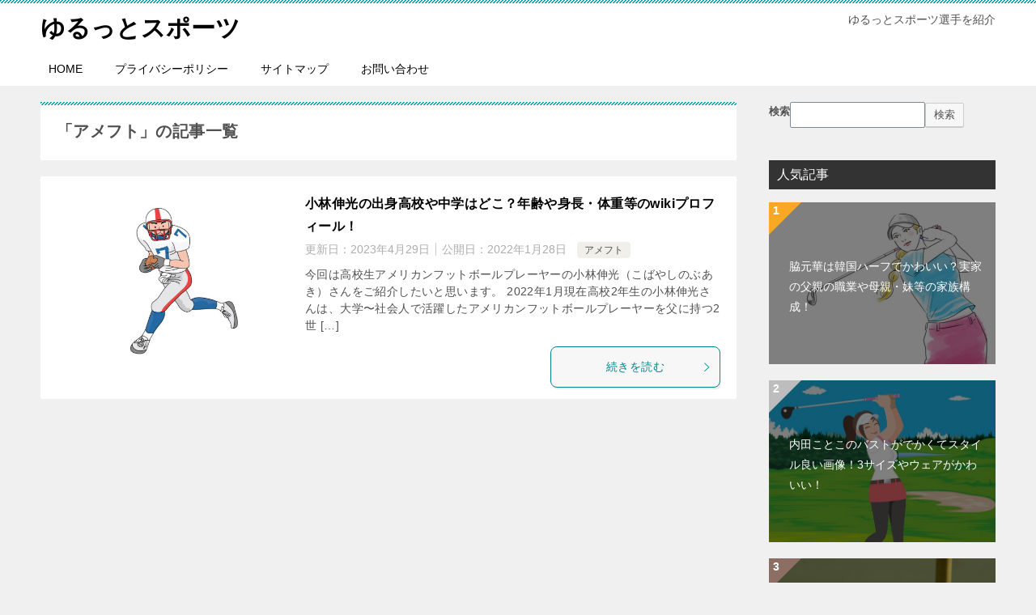

--- FILE ---
content_type: text/html; charset=UTF-8
request_url: https://www.yurusupo.com/american-football
body_size: 12296
content:
<!doctype html>
<html lang="ja" class="col2">
<head>
	<meta charset="UTF-8">
	<meta name="viewport" content="width=device-width, initial-scale=1">
	<link rel="profile" href="http://gmpg.org/xfn/11">

	<title>「アメフト」の記事一覧</title>
<meta name='robots' content='max-image-preview:large' />
	<script>
		var shf = 1;
		var lso = 1;
		var ajaxurl = 'https://www.yurusupo.com/wp-admin/admin-ajax.php';
		var sns_cnt = false;
			</script>
	<link rel='dns-prefetch' href='//code.typesquare.com' />
<link rel='dns-prefetch' href='//www.googletagmanager.com' />
<link rel="alternate" type="application/rss+xml" title="ゆるっとスポーツ &raquo; フィード" href="https://www.yurusupo.com/feed" />
<link rel="alternate" type="application/rss+xml" title="ゆるっとスポーツ &raquo; コメントフィード" href="https://www.yurusupo.com/comments/feed" />
<link rel="alternate" type="application/rss+xml" title="ゆるっとスポーツ &raquo; アメフト カテゴリーのフィード" href="https://www.yurusupo.com/./american-football/feed" />
<style id='wp-img-auto-sizes-contain-inline-css' type='text/css'>
img:is([sizes=auto i],[sizes^="auto," i]){contain-intrinsic-size:3000px 1500px}
/*# sourceURL=wp-img-auto-sizes-contain-inline-css */
</style>
<style id='wp-emoji-styles-inline-css' type='text/css'>

	img.wp-smiley, img.emoji {
		display: inline !important;
		border: none !important;
		box-shadow: none !important;
		height: 1em !important;
		width: 1em !important;
		margin: 0 0.07em !important;
		vertical-align: -0.1em !important;
		background: none !important;
		padding: 0 !important;
	}
/*# sourceURL=wp-emoji-styles-inline-css */
</style>
<style id='wp-block-library-inline-css' type='text/css'>
:root{--wp-block-synced-color:#7a00df;--wp-block-synced-color--rgb:122,0,223;--wp-bound-block-color:var(--wp-block-synced-color);--wp-editor-canvas-background:#ddd;--wp-admin-theme-color:#007cba;--wp-admin-theme-color--rgb:0,124,186;--wp-admin-theme-color-darker-10:#006ba1;--wp-admin-theme-color-darker-10--rgb:0,107,160.5;--wp-admin-theme-color-darker-20:#005a87;--wp-admin-theme-color-darker-20--rgb:0,90,135;--wp-admin-border-width-focus:2px}@media (min-resolution:192dpi){:root{--wp-admin-border-width-focus:1.5px}}.wp-element-button{cursor:pointer}:root .has-very-light-gray-background-color{background-color:#eee}:root .has-very-dark-gray-background-color{background-color:#313131}:root .has-very-light-gray-color{color:#eee}:root .has-very-dark-gray-color{color:#313131}:root .has-vivid-green-cyan-to-vivid-cyan-blue-gradient-background{background:linear-gradient(135deg,#00d084,#0693e3)}:root .has-purple-crush-gradient-background{background:linear-gradient(135deg,#34e2e4,#4721fb 50%,#ab1dfe)}:root .has-hazy-dawn-gradient-background{background:linear-gradient(135deg,#faaca8,#dad0ec)}:root .has-subdued-olive-gradient-background{background:linear-gradient(135deg,#fafae1,#67a671)}:root .has-atomic-cream-gradient-background{background:linear-gradient(135deg,#fdd79a,#004a59)}:root .has-nightshade-gradient-background{background:linear-gradient(135deg,#330968,#31cdcf)}:root .has-midnight-gradient-background{background:linear-gradient(135deg,#020381,#2874fc)}:root{--wp--preset--font-size--normal:16px;--wp--preset--font-size--huge:42px}.has-regular-font-size{font-size:1em}.has-larger-font-size{font-size:2.625em}.has-normal-font-size{font-size:var(--wp--preset--font-size--normal)}.has-huge-font-size{font-size:var(--wp--preset--font-size--huge)}.has-text-align-center{text-align:center}.has-text-align-left{text-align:left}.has-text-align-right{text-align:right}.has-fit-text{white-space:nowrap!important}#end-resizable-editor-section{display:none}.aligncenter{clear:both}.items-justified-left{justify-content:flex-start}.items-justified-center{justify-content:center}.items-justified-right{justify-content:flex-end}.items-justified-space-between{justify-content:space-between}.screen-reader-text{border:0;clip-path:inset(50%);height:1px;margin:-1px;overflow:hidden;padding:0;position:absolute;width:1px;word-wrap:normal!important}.screen-reader-text:focus{background-color:#ddd;clip-path:none;color:#444;display:block;font-size:1em;height:auto;left:5px;line-height:normal;padding:15px 23px 14px;text-decoration:none;top:5px;width:auto;z-index:100000}html :where(.has-border-color){border-style:solid}html :where([style*=border-top-color]){border-top-style:solid}html :where([style*=border-right-color]){border-right-style:solid}html :where([style*=border-bottom-color]){border-bottom-style:solid}html :where([style*=border-left-color]){border-left-style:solid}html :where([style*=border-width]){border-style:solid}html :where([style*=border-top-width]){border-top-style:solid}html :where([style*=border-right-width]){border-right-style:solid}html :where([style*=border-bottom-width]){border-bottom-style:solid}html :where([style*=border-left-width]){border-left-style:solid}html :where(img[class*=wp-image-]){height:auto;max-width:100%}:where(figure){margin:0 0 1em}html :where(.is-position-sticky){--wp-admin--admin-bar--position-offset:var(--wp-admin--admin-bar--height,0px)}@media screen and (max-width:600px){html :where(.is-position-sticky){--wp-admin--admin-bar--position-offset:0px}}
/*wp_block_styles_on_demand_placeholder:696748f7c39a6*/
/*# sourceURL=wp-block-library-inline-css */
</style>
<style id='classic-theme-styles-inline-css' type='text/css'>
/*! This file is auto-generated */
.wp-block-button__link{color:#fff;background-color:#32373c;border-radius:9999px;box-shadow:none;text-decoration:none;padding:calc(.667em + 2px) calc(1.333em + 2px);font-size:1.125em}.wp-block-file__button{background:#32373c;color:#fff;text-decoration:none}
/*# sourceURL=/wp-includes/css/classic-themes.min.css */
</style>
<link rel='stylesheet' id='sango_theme_gutenberg-style-css' href='https://www.yurusupo.com/wp-content/plugins/sango-theme-gutenberg/dist/build/style-blocks.css?version=1.69.14&ver=6.9' type='text/css' media='all' />
<style id='sango_theme_gutenberg-style-inline-css' type='text/css'>
.is-style-sango-list-main-color li:before { background-color: #6bb6ff; }.is-style-sango-list-accent-color li:before { background-color: #ffb36b; }.sgb-label-main-c { background-color: #6bb6ff; }.sgb-label-accent-c { background-color: #ffb36b; }
/*# sourceURL=sango_theme_gutenberg-style-inline-css */
</style>
<link rel='stylesheet' id='contact-form-7-css' href='https://www.yurusupo.com/wp-content/plugins/contact-form-7/includes/css/styles.css?ver=6.1.4' type='text/css' media='all' />
<link rel='stylesheet' id='yyi_rinker_stylesheet-css' href='https://www.yurusupo.com/wp-content/plugins/yyi-rinker/css/style.css?v=1.11.1&#038;ver=6.9' type='text/css' media='all' />
<link rel='stylesheet' id='keni-style-css' href='https://www.yurusupo.com/wp-content/themes/keni80_wp_standard_all_202302261449/style.css?ver=6.9' type='text/css' media='all' />
<link rel='stylesheet' id='keni_base-css' href='https://www.yurusupo.com/wp-content/themes/keni80_wp_standard_all_202302261449/base.css?ver=6.9' type='text/css' media='all' />
<link rel='stylesheet' id='keni-advanced-css' href='https://www.yurusupo.com/wp-content/themes/keni80_wp_standard_all_202302261449/advanced.css?ver=6.9' type='text/css' media='all' />
<link rel='stylesheet' id='keni_base_default-css' href='https://www.yurusupo.com/wp-content/themes/keni80_wp_standard_all_202302261449/default-style.css?ver=6.9' type='text/css' media='all' />
<link rel="canonical" href="http://www.yurusupo.com/./american-football" />
<link rel="https://api.w.org/" href="https://www.yurusupo.com/wp-json/" /><link rel="alternate" title="JSON" type="application/json" href="https://www.yurusupo.com/wp-json/wp/v2/categories/170" /><link rel="EditURI" type="application/rsd+xml" title="RSD" href="https://www.yurusupo.com/xmlrpc.php?rsd" />
<meta name="generator" content="Site Kit by Google 1.170.0" /><script type="text/javascript" language="javascript">
    var vc_pid = "891767495";
</script><script type="text/javascript" src="//aml.valuecommerce.com/vcdal.js" async></script><style>
.yyi-rinker-images {
    display: flex;
    justify-content: center;
    align-items: center;
    position: relative;

}
div.yyi-rinker-image img.yyi-rinker-main-img.hidden {
    display: none;
}

.yyi-rinker-images-arrow {
    cursor: pointer;
    position: absolute;
    top: 50%;
    display: block;
    margin-top: -11px;
    opacity: 0.6;
    width: 22px;
}

.yyi-rinker-images-arrow-left{
    left: -10px;
}
.yyi-rinker-images-arrow-right{
    right: -10px;
}

.yyi-rinker-images-arrow-left.hidden {
    display: none;
}

.yyi-rinker-images-arrow-right.hidden {
    display: none;
}
div.yyi-rinker-contents.yyi-rinker-design-tate  div.yyi-rinker-box{
    flex-direction: column;
}

div.yyi-rinker-contents.yyi-rinker-design-slim div.yyi-rinker-box .yyi-rinker-links {
    flex-direction: column;
}

div.yyi-rinker-contents.yyi-rinker-design-slim div.yyi-rinker-info {
    width: 100%;
}

div.yyi-rinker-contents.yyi-rinker-design-slim .yyi-rinker-title {
    text-align: center;
}

div.yyi-rinker-contents.yyi-rinker-design-slim .yyi-rinker-links {
    text-align: center;
}
div.yyi-rinker-contents.yyi-rinker-design-slim .yyi-rinker-image {
    margin: auto;
}

div.yyi-rinker-contents.yyi-rinker-design-slim div.yyi-rinker-info ul.yyi-rinker-links li {
	align-self: stretch;
}
div.yyi-rinker-contents.yyi-rinker-design-slim div.yyi-rinker-box div.yyi-rinker-info {
	padding: 0;
}
div.yyi-rinker-contents.yyi-rinker-design-slim div.yyi-rinker-box {
	flex-direction: column;
	padding: 14px 5px 0;
}

.yyi-rinker-design-slim div.yyi-rinker-box div.yyi-rinker-info {
	text-align: center;
}

.yyi-rinker-design-slim div.price-box span.price {
	display: block;
}

div.yyi-rinker-contents.yyi-rinker-design-slim div.yyi-rinker-info div.yyi-rinker-title a{
	font-size:16px;
}

div.yyi-rinker-contents.yyi-rinker-design-slim ul.yyi-rinker-links li.amazonkindlelink:before,  div.yyi-rinker-contents.yyi-rinker-design-slim ul.yyi-rinker-links li.amazonlink:before,  div.yyi-rinker-contents.yyi-rinker-design-slim ul.yyi-rinker-links li.rakutenlink:before, div.yyi-rinker-contents.yyi-rinker-design-slim ul.yyi-rinker-links li.yahoolink:before, div.yyi-rinker-contents.yyi-rinker-design-slim ul.yyi-rinker-links li.mercarilink:before {
	font-size:12px;
}

div.yyi-rinker-contents.yyi-rinker-design-slim ul.yyi-rinker-links li a {
	font-size: 13px;
}
.entry-content ul.yyi-rinker-links li {
	padding: 0;
}

div.yyi-rinker-contents .yyi-rinker-attention.attention_desing_right_ribbon {
    width: 89px;
    height: 91px;
    position: absolute;
    top: -1px;
    right: -1px;
    left: auto;
    overflow: hidden;
}

div.yyi-rinker-contents .yyi-rinker-attention.attention_desing_right_ribbon span {
    display: inline-block;
    width: 146px;
    position: absolute;
    padding: 4px 0;
    left: -13px;
    top: 12px;
    text-align: center;
    font-size: 12px;
    line-height: 24px;
    -webkit-transform: rotate(45deg);
    transform: rotate(45deg);
    box-shadow: 0 1px 3px rgba(0, 0, 0, 0.2);
}

div.yyi-rinker-contents .yyi-rinker-attention.attention_desing_right_ribbon {
    background: none;
}
.yyi-rinker-attention.attention_desing_right_ribbon .yyi-rinker-attention-after,
.yyi-rinker-attention.attention_desing_right_ribbon .yyi-rinker-attention-before{
display:none;
}
div.yyi-rinker-use-right_ribbon div.yyi-rinker-title {
    margin-right: 2rem;
}

				</style><meta name="description" content="ゆるっとスポーツの「アメフト」の記事一覧です。ゆるっとスポーツ選手を紹介">
		<!--OGP-->
		<meta property="og:type" content="article" />
<meta property="og:url" content="https://www.yurusupo.com/./american-football" />
		<meta property="og:title" content="「アメフト」の記事一覧"/>
		<meta property="og:description" content="ゆるっとスポーツの「アメフト」の記事一覧です。ゆるっとスポーツ選手を紹介">
		<meta property="og:site_name" content="ゆるっとスポーツ">
		<meta property="og:image" content="">
				<meta property="og:locale" content="ja_JP">
				<!--OGP-->
		
<!-- Site Kit が追加した Google AdSense メタタグ -->
<meta name="google-adsense-platform-account" content="ca-host-pub-2644536267352236">
<meta name="google-adsense-platform-domain" content="sitekit.withgoogle.com">
<!-- Site Kit が追加した End Google AdSense メタタグ -->
<script async src="https://pagead2.googlesyndication.com/pagead/js/adsbygoogle.js?client=ca-pub-3004643134937533"
     crossorigin="anonymous"></script></head>

<body class="archive category category-american-football category-170 wp-theme-keni80_wp_standard_all_202302261449"><!--ページの属性-->

<div id="top" class="keni-container">

<!--▼▼ ヘッダー ▼▼-->
<div class="keni-header_wrap">
	<div class="keni-header_outer">
		
		<header class="keni-header keni-header_col1">
			<div class="keni-header_inner">

							<p class="site-title"><a href="https://www.yurusupo.com/" rel="home">ゆるっとスポーツ</a></p>
			
			<div class="keni-header_cont">
			<p class="site-description">ゆるっとスポーツ選手を紹介</p>			</div>

			</div><!--keni-header_inner-->
		</header><!--keni-header-->	</div><!--keni-header_outer-->
</div><!--keni-header_wrap-->
<!--▲▲ ヘッダー ▲▲-->

<div id="click-space"></div>

<!--▼▼ グローバルナビ ▼▼-->
<div class="keni-gnav_wrap">
	<div class="keni-gnav_outer">
		<nav class="keni-gnav">
			<div class="keni-gnav_inner">

				<ul id="menu" class="keni-gnav_cont">
				<li id="menu-item-9716" class="menu-item menu-item-type-custom menu-item-object-custom menu-item-home menu-item-9716"><a href="https://www.yurusupo.com/">HOME</a></li>
<li id="menu-item-26" class="menu-item menu-item-type-post_type menu-item-object-page menu-item-26"><a href="https://www.yurusupo.com/privacy-policy">プライバシーポリシー</a></li>
<li id="menu-item-27" class="menu-item menu-item-type-post_type menu-item-object-page menu-item-27"><a href="https://www.yurusupo.com/sitemap">サイトマップ</a></li>
<li id="menu-item-28" class="menu-item menu-item-type-post_type menu-item-object-page menu-item-28"><a href="https://www.yurusupo.com/contact">お問い合わせ</a></li>
				<li class="menu-search"><div class="search-box">
	<form role="search" method="get" id="keni_search" class="searchform" action="https://www.yurusupo.com/">
		<input type="text" value="" name="s" aria-label="検索"><button class="btn-search"><img src="https://www.yurusupo.com/wp-content/themes/keni80_wp_standard_all_202302261449/images/icon/search_black.svg" width="18" height="18" alt="検索"></button>
	</form>
</div></li>
				</ul>
			</div>
			<div class="keni-gnav_btn_wrap">
				<div class="keni-gnav_btn"><span class="keni-gnav_btn_icon-open"></span></div>
			</div>
		</nav>
	</div>
</div>



<div class="keni-main_wrap">
	<div class="keni-main_outer">
		<!--▼▼ メインコンテンツ ▼▼-->
		<main id="main" class="keni-main">
			<div class="keni-main_inner">
				<div class="archive_title_wrap">
					<h1 class="archive_title">「アメフト」の記事一覧</h1>				</div>

				<aside class="free-area free-area_before-title">
									</aside><!-- #secondary -->

												
										<div class="keni-section_wrap keni-section_wrap_style02"><div class="keni-section"><div class="entry-list entry-list_style01">
<article id="post-3395" class="post-3395 post type-post status-publish format-standard has-post-thumbnail category-american-football tag-171 entry-list_item">
	<div class="entry">
		<figure class="entry_thumb">
			<a href="https://www.yurusupo.com/american-football/kobayashi_nobuaki_highsch_nenrei">
								<img width="533" height="400" src="https://www.yurusupo.com/wp-content/uploads/2022/01/273686-e1643364717587.jpg" class="attachment-post-thumbnail size-post-thumbnail wp-post-image" alt="アメリカンフットボールの選手" loading="lazy" decoding="async" />								</a>
		</figure>
		<div class="entry_inner">
			<h2 class="entry_title"><a href="https://www.yurusupo.com/american-football/kobayashi_nobuaki_highsch_nenrei">小林伸光の出身高校や中学はどこ？年齢や身長・体重等のwikiプロフィール！</a></h2>
			<div class="entry_status">
		<ul class="entry_date">
		<li class="entry_date_item">更新日：<time itemprop="dateModified" datetime="2023-04-29T20:06:20+09:00" content="2023-04-29T20:06:20+09:00">2023年4月29日</time></li>		<li class="entry_date_item">公開日：<time itemprop="datePublished" datetime="2022-01-28T19:26:17+09:00" content="2022-01-28T19:26:17+09:00">2022年1月28日</time></li>	</ul>
		<ul class="entry_category">
		<li class="entry_category_item american-football"><a href="https://www.yurusupo.com/./american-football">アメフト</a></li>	</ul>
</div>
			<div class="entry_description">
			今回は高校生アメリカンフットボールプレーヤーの小林伸光（こばやしのぶあき）さんをご紹介したいと思います。 2022年1月現在高校2年生の小林伸光さんは、大学〜社会人で活躍したアメリカンフットボールプレーヤーを父に持つ2世 [&hellip;]			</div>
			<div class="ently_read-more">
				<a href="https://www.yurusupo.com/american-football/kobayashi_nobuaki_highsch_nenrei" class="btn dir-arw_r"><span class="icon_arrow_s_right"></span>続きを読む</a>
			</div>
		</div>
			</div>
</article>
</div></div></div>
			<aside class="free-area free-area_after-cont">
							</aside><!-- #secondary -->
		</div><!--keni-main_inner-->
	</main><!--keni-main-->


<aside id="secondary" class="keni-sub">
	<div id="block-2" class="keni-section_wrap widget widget_block widget_search"><section class="keni-section"><form role="search" method="get" action="https://www.yurusupo.com/" class="wp-block-search__button-outside wp-block-search__text-button wp-block-search"    ><label class="wp-block-search__label" for="wp-block-search__input-1" >検索</label><div class="wp-block-search__inside-wrapper" ><input class="wp-block-search__input" id="wp-block-search__input-1" placeholder="" value="" type="search" name="s" required /><button aria-label="検索" class="wp-block-search__button wp-element-button" type="submit" >検索</button></div></form></section></div><div id="keni_pv-2" class="keni-section_wrap widget widget_keni_pv widget_recent_entries_img03 widget_recent_entries_ranking"><section class="keni-section"><h3 class="sub-section_title">人気記事</h3>            <ol class="list_widget_recent_entries_img">
			<li style="background-image: url(https://www.yurusupo.com/wp-content/uploads/2022/06/2103611.jpg);">
	        <p class="widget_recent_entries_img_entry_title"><a href="https://www.yurusupo.com/golf/wakimoto_hana_korea_family" >脇元華は韓国ハーフでかわいい？実家の父親の職業や母親・妹等の家族構成！</a></p>
	        </li>
	<li style="background-image: url(https://www.yurusupo.com/wp-content/uploads/2022/09/2591744.jpg);">
	        <p class="widget_recent_entries_img_entry_title"><a href="https://www.yurusupo.com/golf/uchidakotoko2" >内田ことこのバストがでかくてスタイル良い画像！3サイズやウェアがかわいい！</a></p>
	        </li>
	<li style="background-image: url(https://www.yurusupo.com/wp-content/uploads/2022/05/489328_s.jpg);">
	        <p class="widget_recent_entries_img_entry_title"><a href="https://www.yurusupo.com/golf/abe_miyuu_cup_kawaii" >阿部未悠のカップ数やサイズがでかい！スタイル抜群でかわいい！</a></p>
	        </li>
	<li style="background-image: url(https://www.yurusupo.com/wp-content/uploads/2021/09/749280.jpg);">
	        <p class="widget_recent_entries_img_entry_title"><a href="https://www.yurusupo.com/athletic/satoyuka" >佐藤友佳の結婚や離婚した旦那(夫)！インスタ画像や私服がかわいい！</a></p>
	        </li>
	<li style="background-image: url(https://www.yurusupo.com/wp-content/uploads/2021/11/2520699-e1636185284151.jpg);">
	        <p class="widget_recent_entries_img_entry_title"><a href="https://www.yurusupo.com/bodybuilding/dancy_azusa_nenrei_prof" >ダンシーあずさの年齢や身長等のwikiプロフィールと経歴！結婚した夫(旦那)や子供！</a></p>
	        </li>
	<li style="background-image: url(https://www.yurusupo.com/wp-content/uploads/2021/11/22188818-e1636887578626.jpg);">
	        <p class="widget_recent_entries_img_entry_title"><a href="https://www.yurusupo.com/golf/kanazawa_shina_pearents_chugaku" >金澤志奈の両親(父や母)は韓国出身？出身中学校や高校はどこ？</a></p>
	        </li>
	<li style="background-image: url(https://www.yurusupo.com/wp-content/uploads/2021/09/22124935-e1630983200313.jpg);">
	        <p class="widget_recent_entries_img_entry_title"><a href="https://www.yurusupo.com/gymnastics/tateno_rena_kekkon_prof" >舘野伶奈はかわいいが結婚している？年齢や身長等のwikiプロフィール！</a></p>
	        </li>
	<li style="background-image: url(https://www.yurusupo.com/wp-content/uploads/2022/05/0RHN67tkyyYCNMNaT2WpjgaRTurfdC85eiErpuBj-1400x1050-1-e1651729797313.jpeg);">
	        <p class="widget_recent_entries_img_entry_title"><a href="https://www.yurusupo.com/badminton/yamaguchi-akane" >山口茜の結婚した旦那(夫)や彼氏の噂！かわいい私服姿やスコートを履かない理由！</a></p>
	        </li>
	<li style="background-image: url(https://www.yurusupo.com/wp-content/uploads/2022/03/22279819.jpg);">
	        <p class="widget_recent_entries_img_entry_title"><a href="https://www.yurusupo.com/sumo/wakatakakage_atsushi_ikemen_prof" >若隆景は双子でイケメン？成績や出身高校等のwikiプロフィール！</a></p>
	        </li>
	<li style="background-image: url(https://www.yurusupo.com/wp-content/uploads/2023/02/Club-activities-retirement-time-Eye-catching-image.jpg);">
	        <p class="widget_recent_entries_img_entry_title"><a href="https://www.yurusupo.com/%e9%83%a8%e6%b4%bb/%e3%80%90%e4%b8%ad%e5%ad%a6%e3%80%91%e9%83%a8%e6%b4%bb%e3%81%ae%e5%bc%95%e9%80%80%e6%99%82%e6%9c%9f%e3%81%af%e3%81%84%e3%81%a4%ef%bc%9f%e3%81%9d%e3%82%8c%e3%81%9e%e3%82%8c%e3%81%ae%e7%9b%ae%e5%ae%89" >【中学】部活の引退時期はいつ？それぞれの目安を解説します</a></p>
	        </li>
	                </ol>
				</section></div><div id="categories-4" class="keni-section_wrap widget widget_categories"><section class="keni-section"><h3 class="sub-section_title">カテゴリ</h3><form action="https://www.yurusupo.com" method="get"><label class="screen-reader-text" for="cat">カテゴリ</label><select  name='cat' id='cat' class='postform'>
	<option value='-1'>カテゴリーを選択</option>
	<option class="level-0" value="132">SASUKE</option>
	<option class="level-0" value="1">Uncategorized</option>
	<option class="level-0" value="149">アーチェリー</option>
	<option class="level-0" value="185">アイスホッケー</option>
	<option class="level-0" value="170" selected="selected">アメフト</option>
	<option class="level-0" value="57">カーリング</option>
	<option class="level-0" value="20">ゴルフ</option>
	<option class="level-0" value="100">サーフィン</option>
	<option class="level-0" value="19">サッカー</option>
	<option class="level-0" value="93">スキー</option>
	<option class="level-0" value="219">スケートボード</option>
	<option class="level-0" value="77">スノーボード</option>
	<option class="level-0" value="83">スピードスケート</option>
	<option class="level-0" value="197">スポーツクライミング</option>
	<option class="level-0" value="163">ダンス</option>
	<option class="level-0" value="14">テニス</option>
	<option class="level-0" value="114">バスケットボール</option>
	<option class="level-0" value="21">バドミントン</option>
	<option class="level-0" value="91">バレーボール</option>
	<option class="level-0" value="67">フィギュアスケート</option>
	<option class="level-0" value="41">フェンシング</option>
	<option class="level-0" value="4">ボート</option>
	<option class="level-0" value="303">ボディービル</option>
	<option class="level-0" value="97">ボディビル</option>
	<option class="level-0" value="5">ラグビー</option>
	<option class="level-0" value="156">レスリング</option>
	<option class="level-0" value="33">体操</option>
	<option class="level-0" value="189">卓球</option>
	<option class="level-0" value="17">大相撲</option>
	<option class="level-0" value="377">学校</option>
	<option class="level-0" value="16">格闘技</option>
	<option class="level-0" value="85">武道</option>
	<option class="level-0" value="6">競泳</option>
	<option class="level-0" value="236">競馬</option>
	<option class="level-0" value="144">自転車</option>
	<option class="level-0" value="366">部活</option>
	<option class="level-0" value="18">野球</option>
	<option class="level-0" value="3">陸上</option>
</select>
</form><script type="text/javascript">
/* <![CDATA[ */

( ( dropdownId ) => {
	const dropdown = document.getElementById( dropdownId );
	function onSelectChange() {
		setTimeout( () => {
			if ( 'escape' === dropdown.dataset.lastkey ) {
				return;
			}
			if ( dropdown.value && parseInt( dropdown.value ) > 0 && dropdown instanceof HTMLSelectElement ) {
				dropdown.parentElement.submit();
			}
		}, 250 );
	}
	function onKeyUp( event ) {
		if ( 'Escape' === event.key ) {
			dropdown.dataset.lastkey = 'escape';
		} else {
			delete dropdown.dataset.lastkey;
		}
	}
	function onClick() {
		delete dropdown.dataset.lastkey;
	}
	dropdown.addEventListener( 'keyup', onKeyUp );
	dropdown.addEventListener( 'click', onClick );
	dropdown.addEventListener( 'change', onSelectChange );
})( "cat" );

//# sourceURL=WP_Widget_Categories%3A%3Awidget
/* ]]> */
</script>
</section></div></aside><!-- #secondary -->

	<!--▲▲ メインコンテンツ ▲▲-->


	</div><!--keni-main_outer-->
</div><!--keni-main_wrap-->

<!--▼▼ パン屑リスト ▼▼-->
<div class="keni-breadcrumb-list_wrap">
	<div class="keni-breadcrumb-list_outer">
		<nav class="keni-breadcrumb-list">
			<ol class="keni-breadcrumb-list_inner" itemscope itemtype="http://schema.org/BreadcrumbList">
				<li itemprop="itemListElement" itemscope itemtype="http://schema.org/ListItem">
					<a itemprop="item" href="https://www.yurusupo.com"><span itemprop="name">ゆるっとスポーツ</span> TOP</a>
					<meta itemprop="position" content="1" />
				</li>
				<li>アメフト</li>
			</ol>
		</nav>
	</div><!--keni-breadcrumb-list_outer-->
</div><!--keni-breadcrumb-list_wrap-->
<!--▲▲ パン屑リスト ▲▲-->


<!--▼▼ footer ▼▼-->
<div class="keni-footer_wrap">
	<div class="keni-footer_outer">
		<footer class="keni-footer">

			<div class="keni-footer_inner">
				<div class="keni-footer-cont_wrap">
															
				</div><!--keni-section_wrap-->
			</div><!--keni-footer_inner-->
		</footer><!--keni-footer-->
        <div class="footer-menu">
			        </div>
		<div class="keni-copyright_wrap">
			<div class="keni-copyright">

				<small>&copy; 2021 ゆるっとスポーツ</small>

			</div><!--keni-copyright_wrap-->
		</div><!--keni-copyright_wrap-->
	</div><!--keni-footer_outer-->
</div><!--keni-footer_wrap-->
<!--▲▲ footer ▲▲-->

<div class="keni-footer-panel_wrap">
<div class="keni-footer-panel_outer">
<aside class="keni-footer-panel">
<ul class="utility-menu">
<li class="btn_share utility-menu_item"><span class="icon_share"></span>シェア</li>
<li class="utility-menu_item"><a href="#top"><span class="icon_arrow_s_up"></span>TOPへ</a></li>
</ul>
<div class="keni-footer-panel_sns">
<div class="sns-btn_wrap sns-btn_wrap_s">
		<div class="sns-btn_tw"></div>
		<div class="sns-btn_fb"></div>
		<div class="sns-btn_hatena"></div>
		
</div>
</div>
</aside>
</div><!--keni-footer-panel_outer-->
</div><!--keni-footer-panel_wrap-->
</div><!--keni-container-->

<!--▼ページトップ-->
<p class="page-top"><a href="#top"></a></p>
<!--▲ページトップ-->

<script type="text/javascript" src="https://www.yurusupo.com/wp-includes/js/jquery/jquery.min.js?ver=3.7.1" id="jquery-core-js"></script>
<script type="text/javascript" src="https://www.yurusupo.com/wp-includes/js/jquery/jquery-migrate.min.js?ver=3.4.1" id="jquery-migrate-js"></script>
<script type="text/javascript" id="jquery-js-after">
/* <![CDATA[ */
jQuery(document).ready(function() {
	jQuery(".40908655eb638240bb112f4dba04ddc2").click(function() {
		jQuery.post(
			"https://www.yurusupo.com/wp-admin/admin-ajax.php", {
				"action": "quick_adsense_onpost_ad_click",
				"quick_adsense_onpost_ad_index": jQuery(this).attr("data-index"),
				"quick_adsense_nonce": "61c05da8ac",
			}, function(response) { }
		);
	});
});

//# sourceURL=jquery-js-after
/* ]]> */
</script>
<script type="text/javascript" src="//code.typesquare.com/static/5b0e3c4aee6847bda5a036abac1e024a/ts307f.js?fadein=0&amp;ver=2.0.4" id="typesquare_std-js"></script>
<script type="text/javascript" src="https://www.yurusupo.com/wp-includes/js/dist/hooks.min.js?ver=dd5603f07f9220ed27f1" id="wp-hooks-js"></script>
<script type="text/javascript" src="https://www.yurusupo.com/wp-includes/js/dist/i18n.min.js?ver=c26c3dc7bed366793375" id="wp-i18n-js"></script>
<script type="text/javascript" id="wp-i18n-js-after">
/* <![CDATA[ */
wp.i18n.setLocaleData( { 'text direction\u0004ltr': [ 'ltr' ] } );
//# sourceURL=wp-i18n-js-after
/* ]]> */
</script>
<script type="text/javascript" src="https://www.yurusupo.com/wp-content/plugins/contact-form-7/includes/swv/js/index.js?ver=6.1.4" id="swv-js"></script>
<script type="text/javascript" id="contact-form-7-js-translations">
/* <![CDATA[ */
( function( domain, translations ) {
	var localeData = translations.locale_data[ domain ] || translations.locale_data.messages;
	localeData[""].domain = domain;
	wp.i18n.setLocaleData( localeData, domain );
} )( "contact-form-7", {"translation-revision-date":"2025-11-30 08:12:23+0000","generator":"GlotPress\/4.0.3","domain":"messages","locale_data":{"messages":{"":{"domain":"messages","plural-forms":"nplurals=1; plural=0;","lang":"ja_JP"},"This contact form is placed in the wrong place.":["\u3053\u306e\u30b3\u30f3\u30bf\u30af\u30c8\u30d5\u30a9\u30fc\u30e0\u306f\u9593\u9055\u3063\u305f\u4f4d\u7f6e\u306b\u7f6e\u304b\u308c\u3066\u3044\u307e\u3059\u3002"],"Error:":["\u30a8\u30e9\u30fc:"]}},"comment":{"reference":"includes\/js\/index.js"}} );
//# sourceURL=contact-form-7-js-translations
/* ]]> */
</script>
<script type="text/javascript" id="contact-form-7-js-before">
/* <![CDATA[ */
var wpcf7 = {
    "api": {
        "root": "https:\/\/www.yurusupo.com\/wp-json\/",
        "namespace": "contact-form-7\/v1"
    }
};
//# sourceURL=contact-form-7-js-before
/* ]]> */
</script>
<script type="text/javascript" src="https://www.yurusupo.com/wp-content/plugins/contact-form-7/includes/js/index.js?ver=6.1.4" id="contact-form-7-js"></script>
<script type="text/javascript" id="sango_theme_client-block-js-js-extra">
/* <![CDATA[ */
var sgb_client_options = {"site_url":"https://www.yurusupo.com","is_logged_in":""};
//# sourceURL=sango_theme_client-block-js-js-extra
/* ]]> */
</script>
<script type="text/javascript" src="https://www.yurusupo.com/wp-content/plugins/sango-theme-gutenberg/dist/client.build.js?version=1.69.14&amp;ver=1.69.14" id="sango_theme_client-block-js-js"></script>
<script type="text/javascript" src="https://www.yurusupo.com/wp-content/plugins/yyi-rinker/js/event-tracking.js?v=1.11.1" id="yyi_rinker_event_tracking_script-js"></script>
<script type="text/javascript" src="https://www.yurusupo.com/wp-content/themes/keni80_wp_standard_all_202302261449/js/navigation.js?ver=20151215" id="keni-navigation-js"></script>
<script type="text/javascript" src="https://www.yurusupo.com/wp-content/themes/keni80_wp_standard_all_202302261449/js/skip-link-focus-fix.js?ver=20151215" id="keni-skip-link-focus-fix-js"></script>
<script type="text/javascript" src="https://www.yurusupo.com/wp-content/themes/keni80_wp_standard_all_202302261449/js/utility.js?ver=6.9" id="keni-utility-js"></script>

<!-- Site Kit によって追加された Google タグ（gtag.js）スニペット -->
<!-- Google アナリティクス スニペット (Site Kit が追加) -->
<script type="text/javascript" src="https://www.googletagmanager.com/gtag/js?id=GT-5MXHR7RP" id="google_gtagjs-js" async></script>
<script type="text/javascript" id="google_gtagjs-js-after">
/* <![CDATA[ */
window.dataLayer = window.dataLayer || [];function gtag(){dataLayer.push(arguments);}
gtag("set","linker",{"domains":["www.yurusupo.com"]});
gtag("js", new Date());
gtag("set", "developer_id.dZTNiMT", true);
gtag("config", "GT-5MXHR7RP");
//# sourceURL=google_gtagjs-js-after
/* ]]> */
</script>
<script type="speculationrules">
{"prefetch":[{"source":"document","where":{"and":[{"href_matches":"/*"},{"not":{"href_matches":["/wp-*.php","/wp-admin/*","/wp-content/uploads/*","/wp-content/*","/wp-content/plugins/*","/wp-content/themes/keni80_wp_standard_all_202302261449/*","/*\\?(.+)"]}},{"not":{"selector_matches":"a[rel~=\"nofollow\"]"}},{"not":{"selector_matches":".no-prefetch, .no-prefetch a"}}]},"eagerness":"conservative"}]}
</script>
<!-- Matomo --><script>
(function () {
function initTracking() {
var _paq = window._paq = window._paq || [];
_paq.push(['trackPageView']);_paq.push(['enableLinkTracking']);_paq.push(['alwaysUseSendBeacon']);_paq.push(['setTrackerUrl', "\/\/www.yurusupo.com\/wp-content\/plugins\/matomo\/app\/matomo.php"]);_paq.push(['setSiteId', '1']);var d=document, g=d.createElement('script'), s=d.getElementsByTagName('script')[0];
g.type='text/javascript'; g.async=true; g.src="\/\/www.yurusupo.com\/wp-content\/uploads\/matomo\/matomo.js"; s.parentNode.insertBefore(g,s);
}
if (document.prerendering) {
	document.addEventListener('prerenderingchange', initTracking, {once: true});
} else {
	initTracking();
}
})();
</script>
<!-- End Matomo Code --><script id="wp-emoji-settings" type="application/json">
{"baseUrl":"https://s.w.org/images/core/emoji/17.0.2/72x72/","ext":".png","svgUrl":"https://s.w.org/images/core/emoji/17.0.2/svg/","svgExt":".svg","source":{"concatemoji":"https://www.yurusupo.com/wp-includes/js/wp-emoji-release.min.js?ver=6.9"}}
</script>
<script type="module">
/* <![CDATA[ */
/*! This file is auto-generated */
const a=JSON.parse(document.getElementById("wp-emoji-settings").textContent),o=(window._wpemojiSettings=a,"wpEmojiSettingsSupports"),s=["flag","emoji"];function i(e){try{var t={supportTests:e,timestamp:(new Date).valueOf()};sessionStorage.setItem(o,JSON.stringify(t))}catch(e){}}function c(e,t,n){e.clearRect(0,0,e.canvas.width,e.canvas.height),e.fillText(t,0,0);t=new Uint32Array(e.getImageData(0,0,e.canvas.width,e.canvas.height).data);e.clearRect(0,0,e.canvas.width,e.canvas.height),e.fillText(n,0,0);const a=new Uint32Array(e.getImageData(0,0,e.canvas.width,e.canvas.height).data);return t.every((e,t)=>e===a[t])}function p(e,t){e.clearRect(0,0,e.canvas.width,e.canvas.height),e.fillText(t,0,0);var n=e.getImageData(16,16,1,1);for(let e=0;e<n.data.length;e++)if(0!==n.data[e])return!1;return!0}function u(e,t,n,a){switch(t){case"flag":return n(e,"\ud83c\udff3\ufe0f\u200d\u26a7\ufe0f","\ud83c\udff3\ufe0f\u200b\u26a7\ufe0f")?!1:!n(e,"\ud83c\udde8\ud83c\uddf6","\ud83c\udde8\u200b\ud83c\uddf6")&&!n(e,"\ud83c\udff4\udb40\udc67\udb40\udc62\udb40\udc65\udb40\udc6e\udb40\udc67\udb40\udc7f","\ud83c\udff4\u200b\udb40\udc67\u200b\udb40\udc62\u200b\udb40\udc65\u200b\udb40\udc6e\u200b\udb40\udc67\u200b\udb40\udc7f");case"emoji":return!a(e,"\ud83e\u1fac8")}return!1}function f(e,t,n,a){let r;const o=(r="undefined"!=typeof WorkerGlobalScope&&self instanceof WorkerGlobalScope?new OffscreenCanvas(300,150):document.createElement("canvas")).getContext("2d",{willReadFrequently:!0}),s=(o.textBaseline="top",o.font="600 32px Arial",{});return e.forEach(e=>{s[e]=t(o,e,n,a)}),s}function r(e){var t=document.createElement("script");t.src=e,t.defer=!0,document.head.appendChild(t)}a.supports={everything:!0,everythingExceptFlag:!0},new Promise(t=>{let n=function(){try{var e=JSON.parse(sessionStorage.getItem(o));if("object"==typeof e&&"number"==typeof e.timestamp&&(new Date).valueOf()<e.timestamp+604800&&"object"==typeof e.supportTests)return e.supportTests}catch(e){}return null}();if(!n){if("undefined"!=typeof Worker&&"undefined"!=typeof OffscreenCanvas&&"undefined"!=typeof URL&&URL.createObjectURL&&"undefined"!=typeof Blob)try{var e="postMessage("+f.toString()+"("+[JSON.stringify(s),u.toString(),c.toString(),p.toString()].join(",")+"));",a=new Blob([e],{type:"text/javascript"});const r=new Worker(URL.createObjectURL(a),{name:"wpTestEmojiSupports"});return void(r.onmessage=e=>{i(n=e.data),r.terminate(),t(n)})}catch(e){}i(n=f(s,u,c,p))}t(n)}).then(e=>{for(const n in e)a.supports[n]=e[n],a.supports.everything=a.supports.everything&&a.supports[n],"flag"!==n&&(a.supports.everythingExceptFlag=a.supports.everythingExceptFlag&&a.supports[n]);var t;a.supports.everythingExceptFlag=a.supports.everythingExceptFlag&&!a.supports.flag,a.supports.everything||((t=a.source||{}).concatemoji?r(t.concatemoji):t.wpemoji&&t.twemoji&&(r(t.twemoji),r(t.wpemoji)))});
//# sourceURL=https://www.yurusupo.com/wp-includes/js/wp-emoji-loader.min.js
/* ]]> */
</script>

</body>
</html>


--- FILE ---
content_type: text/html; charset=utf-8
request_url: https://www.google.com/recaptcha/api2/aframe
body_size: 266
content:
<!DOCTYPE HTML><html><head><meta http-equiv="content-type" content="text/html; charset=UTF-8"></head><body><script nonce="u81871fFVP2z302cuPFVTg">/** Anti-fraud and anti-abuse applications only. See google.com/recaptcha */ try{var clients={'sodar':'https://pagead2.googlesyndication.com/pagead/sodar?'};window.addEventListener("message",function(a){try{if(a.source===window.parent){var b=JSON.parse(a.data);var c=clients[b['id']];if(c){var d=document.createElement('img');d.src=c+b['params']+'&rc='+(localStorage.getItem("rc::a")?sessionStorage.getItem("rc::b"):"");window.document.body.appendChild(d);sessionStorage.setItem("rc::e",parseInt(sessionStorage.getItem("rc::e")||0)+1);localStorage.setItem("rc::h",'1768376573048');}}}catch(b){}});window.parent.postMessage("_grecaptcha_ready", "*");}catch(b){}</script></body></html>

--- FILE ---
content_type: application/javascript; charset=utf-8;
request_url: https://dalc.valuecommerce.com/app3?p=891767495&_s=https%3A%2F%2Fwww.yurusupo.com%2Famerican-football&vf=iVBORw0KGgoAAAANSUhEUgAAAAMAAAADCAYAAABWKLW%2FAAAAMElEQVQYV2NkFGP4nxHowTBp5h4GxrKVzP%2Fl%2Fu5jKHviyMC4kavrf9QzMwZTAQcGABG0DdZQBgqTAAAAAElFTkSuQmCC
body_size: 718
content:
vc_linkswitch_callback({"t":"696748fc","r":"aWdI_AACVzoDlKbBCooD7AqKBtSq2g","ub":"aWdI%2BwAEdqkDlKbBCooCsQqKC%2FDAQA%3D%3D","vcid":"8arFkGaBHH5SqTUkJDIBI-0EuijT-PRj9NXpR_3w-luUoZWOXrt-qJjFLHjeksF9","vcpub":"0.153402","l":4,"shopping.yahoo.co.jp":{"a":"2821580","m":"2201292","g":"885cc6a98e"},"p":891767495,"paypaymall.yahoo.co.jp":{"a":"2821580","m":"2201292","g":"885cc6a98e"},"s":3679722,"approach.yahoo.co.jp":{"a":"2821580","m":"2201292","g":"885cc6a98e"},"paypaystep.yahoo.co.jp":{"a":"2821580","m":"2201292","g":"885cc6a98e"},"mini-shopping.yahoo.co.jp":{"a":"2821580","m":"2201292","g":"885cc6a98e"},"shopping.geocities.jp":{"a":"2821580","m":"2201292","g":"885cc6a98e"}})